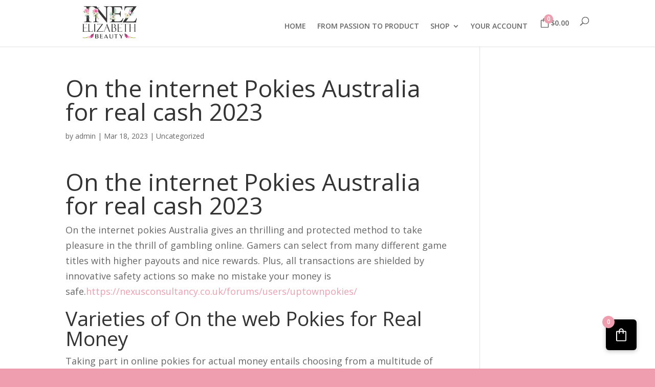

--- FILE ---
content_type: text/css; charset=utf-8
request_url: https://inezelizabethbeauty.com/wp-content/cache/busting/1/wp-content/et-cache/global/et-divi-customizer-global.min-1768591369.css
body_size: 2152
content:
body,.et_pb_column_1_2 .et_quote_content blockquote cite,.et_pb_column_1_2 .et_link_content a.et_link_main_url,.et_pb_column_1_3 .et_quote_content blockquote cite,.et_pb_column_3_8 .et_quote_content blockquote cite,.et_pb_column_1_4 .et_quote_content blockquote cite,.et_pb_blog_grid .et_quote_content blockquote cite,.et_pb_column_1_3 .et_link_content a.et_link_main_url,.et_pb_column_3_8 .et_link_content a.et_link_main_url,.et_pb_column_1_4 .et_link_content a.et_link_main_url,.et_pb_blog_grid .et_link_content a.et_link_main_url,body .et_pb_bg_layout_light .et_pb_post p,body .et_pb_bg_layout_dark .et_pb_post p{font-size:18px}.et_pb_slide_content,.et_pb_best_value{font-size:20px}.woocommerce #respond input#submit,.woocommerce-page #respond input#submit,.woocommerce #content input.button,.woocommerce-page #content input.button,.woocommerce-message,.woocommerce-error,.woocommerce-info{background:#ee9eae!important}#et_search_icon:hover,.mobile_menu_bar:before,.mobile_menu_bar:after,.et_toggle_slide_menu:after,.et-social-icon a:hover,.et_pb_sum,.et_pb_pricing li a,.et_pb_pricing_table_button,.et_overlay:before,.entry-summary p.price ins,.woocommerce div.product span.price,.woocommerce-page div.product span.price,.woocommerce #content div.product span.price,.woocommerce-page #content div.product span.price,.woocommerce div.product p.price,.woocommerce-page div.product p.price,.woocommerce #content div.product p.price,.woocommerce-page #content div.product p.price,.et_pb_member_social_links a:hover,.woocommerce .star-rating span:before,.woocommerce-page .star-rating span:before,.et_pb_widget li a:hover,.et_pb_filterable_portfolio .et_pb_portfolio_filters li a.active,.et_pb_filterable_portfolio .et_pb_portofolio_pagination ul li a.active,.et_pb_gallery .et_pb_gallery_pagination ul li a.active,.wp-pagenavi span.current,.wp-pagenavi a:hover,.nav-single a,.tagged_as a,.posted_in a{color:#ee9eae}.et_pb_contact_submit,.et_password_protected_form .et_submit_button,.et_pb_bg_layout_light .et_pb_newsletter_button,.comment-reply-link,.form-submit .et_pb_button,.et_pb_bg_layout_light .et_pb_promo_button,.et_pb_bg_layout_light .et_pb_more_button,.woocommerce a.button.alt,.woocommerce-page a.button.alt,.woocommerce button.button.alt,.woocommerce button.button.alt.disabled,.woocommerce-page button.button.alt,.woocommerce-page button.button.alt.disabled,.woocommerce input.button.alt,.woocommerce-page input.button.alt,.woocommerce #respond input#submit.alt,.woocommerce-page #respond input#submit.alt,.woocommerce #content input.button.alt,.woocommerce-page #content input.button.alt,.woocommerce a.button,.woocommerce-page a.button,.woocommerce button.button,.woocommerce-page button.button,.woocommerce input.button,.woocommerce-page input.button,.et_pb_contact p input[type="checkbox"]:checked+label i:before,.et_pb_bg_layout_light.et_pb_module.et_pb_button{color:#ee9eae}.footer-widget h4{color:#ee9eae}.et-search-form,.nav li ul,.et_mobile_menu,.footer-widget li:before,.et_pb_pricing li:before,blockquote{border-color:#ee9eae}.et_pb_counter_amount,.et_pb_featured_table .et_pb_pricing_heading,.et_quote_content,.et_link_content,.et_audio_content,.et_pb_post_slider.et_pb_bg_layout_dark,.et_slide_in_menu_container,.et_pb_contact p input[type="radio"]:checked+label i:before{background-color:#ee9eae}a{color:#ee9eae}.nav li ul{border-color:#f39dca}.et_secondary_nav_enabled #page-container #top-header{background-color:#ee9eae!important}#et-secondary-nav li ul{background-color:#ee9eae}#top-menu li.current-menu-ancestor>a,#top-menu li.current-menu-item>a,#top-menu li.current_page_item>a{color:#f39dca}#main-footer .footer-widget h4,#main-footer .widget_block h1,#main-footer .widget_block h2,#main-footer .widget_block h3,#main-footer .widget_block h4,#main-footer .widget_block h5,#main-footer .widget_block h6{color:#ee9eae}.footer-widget li:before{border-color:#ee9eae}#footer-widgets .footer-widget li:before{top:12.3px}#footer-bottom{background-color:#c24e8b}#footer-info,#footer-info a{color:#ffffff}@media only screen and (min-width:981px){#logo{max-height:100%}.et_pb_svg_logo #logo{height:100%}.et_fixed_nav #page-container .et-fixed-header#top-header{background-color:#ee9eae!important}.et_fixed_nav #page-container .et-fixed-header#top-header #et-secondary-nav li ul{background-color:#ee9eae}.et-fixed-header #top-menu li.current-menu-ancestor>a,.et-fixed-header #top-menu li.current-menu-item>a,.et-fixed-header #top-menu li.current_page_item>a{color:#f39dca!important}}@media only screen and (min-width:1350px){.et_pb_row{padding:27px 0}.et_pb_section{padding:54px 0}.single.et_pb_pagebuilder_layout.et_full_width_page .et_post_meta_wrapper{padding-top:81px}.et_pb_fullwidth_section{padding:0}}h1,h1.et_pb_contact_main_title,.et_pb_title_container h1{font-size:46px}h2,.product .related h2,.et_pb_column_1_2 .et_quote_content blockquote p{font-size:39px}h3{font-size:33px}h4,.et_pb_circle_counter h3,.et_pb_number_counter h3,.et_pb_column_1_3 .et_pb_post h2,.et_pb_column_1_4 .et_pb_post h2,.et_pb_blog_grid h2,.et_pb_column_1_3 .et_quote_content blockquote p,.et_pb_column_3_8 .et_quote_content blockquote p,.et_pb_column_1_4 .et_quote_content blockquote p,.et_pb_blog_grid .et_quote_content blockquote p,.et_pb_column_1_3 .et_link_content h2,.et_pb_column_3_8 .et_link_content h2,.et_pb_column_1_4 .et_link_content h2,.et_pb_blog_grid .et_link_content h2,.et_pb_column_1_3 .et_audio_content h2,.et_pb_column_3_8 .et_audio_content h2,.et_pb_column_1_4 .et_audio_content h2,.et_pb_blog_grid .et_audio_content h2,.et_pb_column_3_8 .et_pb_audio_module_content h2,.et_pb_column_1_3 .et_pb_audio_module_content h2,.et_pb_gallery_grid .et_pb_gallery_item h3,.et_pb_portfolio_grid .et_pb_portfolio_item h2,.et_pb_filterable_portfolio_grid .et_pb_portfolio_item h2{font-size:27px}h5{font-size:24px}h6{font-size:21px}.et_pb_slide_description .et_pb_slide_title{font-size:70px}.woocommerce ul.products li.product h3,.woocommerce-page ul.products li.product h3,.et_pb_gallery_grid .et_pb_gallery_item h3,.et_pb_portfolio_grid .et_pb_portfolio_item h2,.et_pb_filterable_portfolio_grid .et_pb_portfolio_item h2,.et_pb_column_1_4 .et_pb_audio_module_content h2{font-size:24px}.woocommerce div.product .stock,.woocommerce-page div.product .stock{display:none!important}et-social-icon a{color:#ffffff!Important}.et-social-icon a{color:#ffffff!Important}@media screen and (max-width:450px){.single-product #tab-description h2{font-size:30px}}@media only screen and (max-width:980px){#main-header{position:fixed!important;top:0;left:0;width:100%;z-index:9999;background-color:rgba(255,255,255,0.95);transition:top 0.3s}body{padding-top:100%}}a.et-cart-info{display:none}.woocommerce-cart h1.entry-title.main_title{font-size:26px;font-weight:800;text-transform:uppercase;letter-spacing:1px;text-align:center}form.woocommerce-cart-form thead tr th{font-size:14px;font-weight:500!important;color:#000!important}tr.woocommerce-cart-form__cart-item.cart_item{}tr.woocommerce-cart-form__cart-item.cart_item td.product-thumbnail{display:flex;gap:15px;align-items:center}tr.woocommerce-cart-form__cart-item.cart_item td.product-thumbnail img{width:100px}tr.woocommerce-cart-form__cart-item.cart_item td.product-thumbnail a{font-size:16px;font-weight:600;text-transform:capitalize!important}tr.woocommerce-cart-form__cart-item.cart_item td.product-thumbnail .wrap-name{display:flex;flex-direction:column;gap:15px}tr.woocommerce-cart-form__cart-item.cart_item td.product-thumbnail .wrap-name a.remove{width:auto;text-align:left;font-size:12px;color:#878787!important}tr.woocommerce-cart-form__cart-item.cart_item td.product-thumbnail .wrap-name a.remove:hover{background:transparent!important;color:#000!important}tr.woocommerce-cart-form__cart-item.cart_item td.product-thumbnail p.backorder_notification{font-size:13px;margin-top:-20px}.woocommerce-cart td.product-quantity input{padding:5px 5px!important;background:#fff6f8!important;border:1px solid #e4e4e4!important;width:50px!important;border-radius:8%!important;color:#000!important}.woocommerce-cart td.product-price *{font-size:15px!important;color:#000!important}.woocommerce-cart td.product-subtotal *{font-size:15px!important;color:#000!important;font-weight:600}.quantity{}.woocommerce-cart .coupon{display:none!important}.woocommerce-cart .actions button.button{font-size:14px!important}.woocommerce-cart .actions button.button::after{font-size:18px;line-height:23px}.woocommerce-cart .container{max-width:1280px}div#cart-form{display:flex;gap:20px}div#cart-form .cart_totals{width:100%!important;float:none!important}div#cart-form form.woocommerce-cart-form{width:60%}OhHmOk .cart-collaterals{}div#cart-form .cart-collaterals{width:40%}div#cart-form .cart_totals h2{font-size:18px;font-weight:700;text-transform:uppercase;letter-spacing:1px}div#cart-form .cart_totals{border:1px solid #eee;padding:10px 10px;border-radius:5px;box-shadow:0px 0px 5px #eee}div#cart-form .cart_totals table.shop_table.shop_table_responsive{border-left:none!important;border-right:none!IMPORTANT}div#cart-form .cart_totals table.shop_table.shop_table_responsive th{font-size:14px;font-weight:400}div#cart-form .cart_totals table.shop_table.shop_table_responsive td *{font-size:14px;color:#000}a.checkout-button.button.alt.wc-forward{margin:0!important;background:#000;border-color:#000;color:#fff}@media (min-width:1px) and (max-width:767px){.woocommerce-cart{padding-top:1px!important}.woocommerce-cart .container{width:95%}.woocommerce-cart .container div#cart-form{flex-direction:column}div#cart-form form.woocommerce-cart-form{width:100%}div#cart-form .cart-collaterals{width:100%}form.woocommerce-cart-form td.product-thumbnail:before{display:none}form.woocommerce-cart-form td{padding:4px 8px!important}form.woocommerce-cart-form td td.product-price *{}form.woocommerce-cart-form tr td::before{font-size:14px;font-weight:400!important;color:#000!important}tr.woocommerce-cart-form__cart-item.cart_item td.product-thumbnail .wrap-name{text-align:left}}.woocommerce-cart h2.related-title{font-size:26px;font-weight:800;text-transform:uppercase;letter-spacing:1px;text-align:center}.woocommerce-cart h2.related-title{margin-bottom:40px}#fkcart-floating-toggler .fkcart-item-count{top:-7px;left:-7px}@media (min-width:1px) and (max-width:767px){body.home{padding-top:0px!important}}

--- FILE ---
content_type: text/javascript; charset=utf-8
request_url: https://inezelizabethbeauty.com/wp-content/cache/min/1/wp-content/plugins/wow-carousel-for-divi-lite/dist/frontend-1982893c0ac2835868bfec30917b1b8b.js
body_size: 824
content:
jQuery((function(e){const t=e(".dcm-container");t.length&&t.each((function(){!function(e){const t=e.data("items-scroll").split("|"),a=e.data("center-padding").split("|");t[1]=t[1]||t[0],t[2]=t[2]||t[1],a[1]=a[1]||a[0],a[2]=a[2]||a[1];const i={slides:e.data("slides"),slidesTablet:e.data("slides-tablet"),slidesPhone:e.data("slides-phone"),isVariableWidth:"on"===e.data("variable-width"),isCenter:"on"===e.data("center"),centerModeType:e.data("center-mode-type"),isAutoHeight:"on"===e.data("auto-height"),isVertical:"on"===e.data("vertical"),fade:e.data("fade"),dir:e.data("dir"),iconLeft:e.data("icon-left"),iconRight:e.data("icon-right"),isPagi:e.data("pagi"),isPagiTablet:e.data("pagi-tablet"),isPagiPhone:e.data("pagi-phone"),isNav:e.data("nav"),isNavTablet:e.data("nav-tablet"),isNavPhone:e.data("nav-phone"),isAutoplay:"on"===e.data("autoplay"),autoplaySpeed:e.data("autoplay-speed"),speed:e.data("speed"),isInfinite:"on"===e.data("infinite")};i.isVariableWidth&&(i.slides=1,i.slidesTablet=1,i.slidesPhone=1);const s={swipeToSlide:1,focusOnSelect:!1,focusOnChange:!1,edgeFriction:.35,useTransform:!0,cssEase:"ease-in-out",adaptiveHeight:i.isAutoHeight,touchThreshold:600,swipe:!i.isCenter,draggable:0,waitForAnimate:!0,variableWidth:i.isVariableWidth,dots:i.isPagi,arrows:i.isNav,infinite:i.isInfinite,autoplay:i.isAutoplay,autoplaySpeed:parseInt(i.autoplaySpeed),touchMove:!0,speed:parseInt(i.speed),slidesToShow:parseInt(i.slides),fade:"off"!==i.fade,rtl:"ltr"!==i.dir,slidesToScroll:parseInt(t[0]),centerMode:i.isCenter,centerPadding:i.isVariableWidth||"classic"!==i.centerModeType?0:a[0],vertical:i.isVertical,prevArrow:`<button type="button" data-icon="${i.iconLeft}" class="slick-arrow slick-prev">Prev</button>`,nextArrow:`<button type="button" data-icon="${i.iconRight}" class="slick-arrow slick-next">Next</button>`,responsive:[{breakpoint:980,settings:{slidesToShow:parseInt(i.slidesTablet),dots:i.isPagiTablet,arrows:i.isNavTablet,centerPadding:i.isVariableWidth||"classic"!==i.centerModeType?0:a[1],slidesToScroll:parseInt(t[1])}},{breakpoint:767,settings:{slidesToShow:parseInt(i.slidesPhone),dots:i.isPagiPhone,arrows:i.isNavPhone,centerPadding:i.isVariableWidth||"classic"!==i.centerModeType?0:a[2],slidesToScroll:parseInt(t[2])}}]},n=e.find(".slick-prev"),o=e.find(".slick-next");n.attr("style",`content: ${i.iconLeft}`),o.attr("style",`content: ${i.iconRight}`),e.slick(s)}(e(this))})),function(){const t=e(".dcm-lightbox-enabled .dcm-lightbox-ctrl img"),a=e(".dcm-lightbox-disabled .dcm-lightbox-ctrl img");t.magnificPopup({type:"image",mainClass:"mfp-with-zoom",gallery:{enabled:!1},zoom:{enabled:!0,duration:300,easing:"ease-in-out"}}),a.each((function(){e(this).removeAttr("data-mfp-src")}))}(),"undefined"!=typeof et_link_options_data&&et_link_options_data.forEach((function(t){e(document).on("click",`.${t.class}`,(function(){window.open(t.url,t.target)}))}))}))